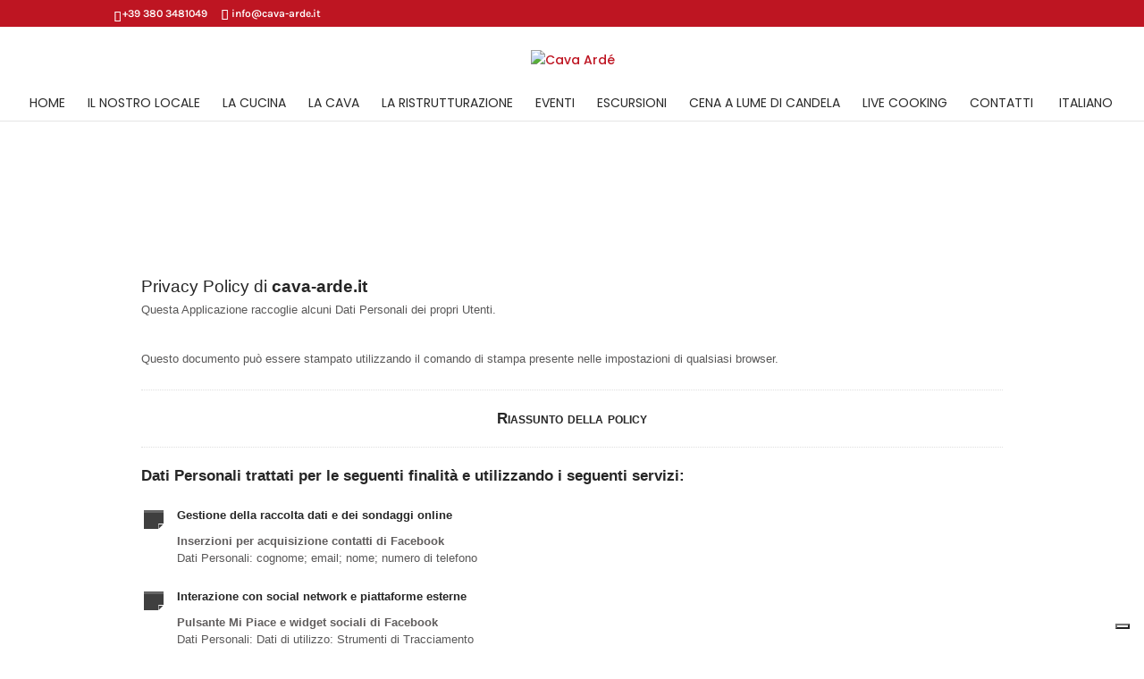

--- FILE ---
content_type: text/css
request_url: https://www.cava-arde.it/wp-content/plugins/eventon-full-cal/assets/fc_styles.css?ver=1.1.9
body_size: 2258
content:
/*

	Eventon Full Calendar styles

	version 1.1

*/



/* fonts */

	.eventon_fullcal p{

		font-family: 'roboto','arial narrow';

	}

	.eventon_fc_days .evo_fc_day.has_events em{

		font-family: 'open sans', arial;

	}

/* other */

	.ajde_evcal_calendar.evofc_nolist.evoFC #evcal_list{display: none;}

	.evoFC_tip{

		position: absolute;

	    background-color: #9e9e9e;

	    color: #ffffff;

	    padding: 8px;

	    line-height: 110%;

	    font-size: 12px;

	    z-index: 800;

	    border-radius: 20px;

	    font-weight: bold;

	    margin-left: -15px;

	    margin-top: -15px;

	    min-width: 28px;

	    text-align: center;

	    box-sizing:border-box;

	}	

	.widget .evoFC_tip{

		min-width: 20px;

		margin-left: -10px;

	    margin-top: -10px;

	    font-size: 10px;

	}	

	.evoFC_tip.leftyy{margin-left: 0;}

	.eventon_fullcal {

		padding:0px 0 10px;

		overflow:hidden;

		width:100%;

		position:relative;

	}

	.evofc_month{float:left;width: 100%;}	

	.eventon_fullcal .eventon_fc_daynames .evo_fc_day{font-size:14px;margin: 0!important}

	.eventon_fullcal .eventon_fc_daynames .evo_fc_day:hover{cursor:default; color:#d4d4d4}



	.eventon_fullcal .evo_fc_day{

		display:block;

		float:left;

		width:14.27%;

		text-align:center;

		min-height:5px;

		cursor:pointer;

		font-size:20px;

		font-weight: 700;

		padding:4px 0;

		border-top:1px solid #F7F7F7;

		border-right:1px solid #F7F7F7;

		border-bottom: 1px solid transparent;

		padding:30px 0;

		margin: 0!important;

		position: relative;



		-webkit-background-size: cover;

	  	-moz-background-size: cover;

	  	-o-background-size: cover;

	  	background-size: cover;



		-webkit-box-sizing: border-box; /* Safari/Chrome, other WebKit */

		-moz-box-sizing: border-box;    /* Firefox, other Gecko */

		box-sizing: border-box;

		-webkit-transition: all .2s ease;

		-moz-transition: all .2s ease;

		-ms-transition: all .2s ease;

		-o-transition: all .2s ease;

		transition: all .2s ease;

	}

	

	.eventon_fullcal .evo_fc_day.highl{

		background-color:#faf8f5

	}



	.eventon_fullcal .evo_fc_day.evo_fc_empty{

		cursor:default

	}



	.eventon_fullcal .evo_fc_day.evo_fc_empty:hover{

		background-color:transparent

	}

	.eventon_fullcal .evo_fc_day.on_focus{

		border-top:1px solid #9e9e9e;

	}



	.eventon_fullcal p{

		color: #d8d8d8;

		padding: 0;

		margin: 0;

		text-transform: uppercase;

		font-size: 13px;

	}

	.evofc_months_strip{	max-width:none;	}

	.evofc_months_strip.heatmap .evofc_day.noE{}



/* widget **/

	.evo_widget .eventon_fullcal .eventon_fc_daynames .evo_fc_day, .evo_fc_widget .eventon_fullcal .eventon_fc_daynames .evo_fc_day{

		display:block;

		font-size: 0;

	}

	.evo_widget .eventon_fullcal .eventon_fc_daynames .evo_fc_day:first-letter,

	.evo_fc_widget .eventon_fullcal .eventon_fc_daynames .evo_fc_day:first-letter{

		visibility:visible;

		font-size: 12px;

	}

	.evo_widget .eventon_fullcal .evo_fc_day,

	.evo_fc_widget .eventon_fullcal .evo_fc_day{

		font-size:12px;

		padding: 10px 0

	}



/* new grid boxes */	

	.eventon_fullcal .evo_fc_day.bb{

		border-bottom:1px solid #F7F7F7;

	}

	.eventon_fullcal .evo_fc_day.br{

		border-right:1px solid #F7F7F7;

	}

	.eventon_fc_days, .eventon_fc_daynames{border-left:1px solid #F7F7F7;}

	

	.eventon_fc_days .evo_fc_day.has_events:hover{background-color: #F5F5F5;}

	.eventon_fc_days .evo_fc_day.on_focus{background-color: #FFF3E7;}

	.eventon_fc_days .evo_fc_day.today:before{

		content:"";

		background-color: #ef9a93;

		height: 4px;

		width: 100%;

		display: inline-block;

		position: absolute;

		top: 0px; left: 0;

		margin-top: -1px;

	}



	.eventon_fc_days .evo_fc_day.has_events, .eventon_fc_days, .eventon_fc_daynames{position: relative;}

	.eventon_fc_days .evo_fc_day.has_events em{

		position: absolute;

		font-size: 12px;

		font-style: normal;

		margin-top: -5px;

		margin-left: 5px;

		color: #D6D6D6;

	}



	.evo_widget .eventon_fc_days .evo_fc_day.has_events span,

	.evo_fc_widget .eventon_fc_days .evo_fc_day.has_events span{display: none;}

	.eventon_fc_days .evo_fc_day.has_events span{

		bottom: 15px;

		width: 100%;

		left: 0;

		position:absolute;

		box-sizing:border-box;

	}

	.evofc_months_strip .eventon_fc_days .evo_fc_day.has_events span i{

		height:5px; width: 5px;

		display: inline-block;

		border-radius: 50%;

		background-color: #DADADA;

		margin: 0 1px;

	}

	.evofc_months_strip .eventon_fc_days .evo_fc_day.has_events span b{

		margin: 0 1px;display: inline-block;

		font-size: 10px; font-weight: normal;

		text-transform: none;

		color: #8c8c8c;

		font-family: 'open sans',arial;

		line-height: 1;

    	font-weight: bold;

	}



	/* names */

		.evofc_months_strip.names .evo_fc_day{

			padding-top: 5px;

			padding-bottom: 65px;

			font-size:16px;

		}

		.evofc_months_strip.names .eventon_fc_daynames .evo_fc_day{padding-bottom: 5px;}

		.evofc_months_strip.names .evo_fc_day.has_events span{

			top:40px; padding:0px;

			line-height: 1.6;

		}

		/*

		.evofc_months_strip.names .eventon_fc_days .evo_fc_day.has_events span i.muld_s{

			border-radius: 5px 0 0 5px;

    		margin-right: 0;

		}

		.evofc_months_strip.names .eventon_fc_days .evo_fc_day.has_events span i.muld_m{

			margin-right: 0px; margin-left: 0px;

			border-radius: 0px;

		}

		.evofc_months_strip.names .eventon_fc_days .evo_fc_day.has_events span i.muld_e{

			border-radius: 0 5px 5px 0px;

    		margin-left: 0;

		}

		*/

		.evofc_months_strip.names .eventon_fc_days .evo_fc_day.has_events span i{

			font-size: 10px;

		    text-transform: capitalize;

		    width: auto;

		    height: 17px;

		    border-radius: 5px;

		    font-style: normal; font-weight: normal;

		    color: #808080;

		    text-overflow: ellipsis;

		    overflow: hidden;

		    display: block;

		    margin:0 5px 3px;

		    padding: 1px 5px;

		    box-sizing:border-box;

		    text-align: left;

		}

		.evofc_months_strip.names .eventon_fc_days .evo_fc_day.has_events span b{

			display: block;text-align: left;padding-left: 5px;

		}



		@media (max-width: 550px){

			.evofc_months_strip.names .evo_fc_day{

				padding:30px 0;

			}

			.evofc_months_strip.names .evo_fc_day.has_events span{top:auto;}

			.evofc_months_strip.names .eventon_fc_days .evo_fc_day.has_events span i{

				display:inline-block; height: 5px; width: 5px; border-radius: 50%;

				text-indent: -999999px;

				padding:0px; margin:0 1px;

			}

			.evofc_months_strip.names .eventon_fc_days .evo_fc_day.has_events span b{display:inline-block;}

		}



/* hover event names */

	.evofc_title_tip{

		max-width: 100%;

		pointer-events : none;

		position: absolute;

		background-color:#fff;

		color:#7a7a7a;

		line-height:110%;

		font-size:10px; font-style: italic;

		z-index: 999;

		-webkit-box-shadow: 0px 0px 10px 3px rgba(0,0,0,0.06);

		-moz-box-shadow: 0px 0px 10px 3px rgba(0,0,0,0.06);

		box-shadow: 0px 0px 10px 3px rgba(0,0,0,0.06);

	}

	.evofc_title_tip .evofc_ttle_cnt{

		position: absolute;

		text-align: center;

		font-style: normal;

		margin-top: 5px;

		background-color: #949393;

		border-radius: 15px;

		color: #fff;

		font-size: 12px; 

		font-weight: bold;

		padding: 10px;

		top:0; left: 0;

		margin-top: -15px;

		margin-left: -15px;

		z-index: 5;

	}

	.eventon_fullcal ul.evofc_ttle_events{

		padding: 0;margin: 0;

	}

	.eventon_fullcal ul.evofc_ttle_events li{

		font-size: 13px;

		position: relative;

		margin: 0;

		border-left:4px solid transparent;

		font-style: normal;

		text-transform: uppercase;

		border-bottom:1px solid #e8e8e8;

		padding:10px;

		font-weight: bold;

   		font-family: 'open sans';

	}	

	.evofc_title_tip:before{

		width: 0;

		height: 0;

		border-style: solid;

		position:absolute;

		left:0;

		bottom:-10px;

		content: "";

		border-width: 10px 10px 0 0;

		border-color: #c3c3c3 transparent transparent transparent;		

	}

	.evofc_title_tip.lefter:before{

		border-width: 0 10px 10px 0;

		border-color: transparent #c3c3c3 transparent transparent;

		right:0;

		left:auto;

	}



/* Grid Style: no box */

	.evofc_months_strip.nobox .eventon_fc_days .evo_fc_day{

		border:none;

	}

	.evofc_months_strip.nobox .eventon_fc_days, .evofc_months_strip.nobox .eventon_fc_daynames,

	.evofc_months_strip.nobox .eventon_fc_daynames p.evo_fc_day{border:none; }

	.evofc_months_strip.nobox .eventon_fc_daynames{border-bottom:1px solid #e5e5e5;}

/* events next to grid */

	.evoFC_nextto.evoFC div#evcal_list {

		width: 49%;

		float: right;

	}

	.evoFC_nextto.evoFC .evofc_day.has_events span{

		display:flex; justify-content: center; align-items: center;

		height:12px;bottom: 3px

	}

	.evoFC_nextto.evoFC .eventon_fullcal {

		width: 50%;

		float:left;

	}

	.evoFC_nextto.evoFC .eventon_fc_days .evo_fc_day {

		padding: 10px 0;

	}

	.evoFC_nextto.evoFC .eventon_fc_days .evo_fc_day.has_events span i {

		margin: -18px 1px;

	}

	@media (max-width: 550px){

		.evofc_title_tip{max-width: 150px}

		.evoFC_nextto.evoFC div#evcal_list, .evoFC_nextto.evoFC .eventon_fullcal{width: 100%;float: none;}

	}



/* responsive */

	@media (max-width: 550px){

		.eventon_fullcal .evo_fc_day{padding:10px 0;font-weight: normal; font-size: 16px;}

		.eventon_fullcal .evofc_day span{display: none}

	}

/* lightbox */	

	.evo_lightboxes .evofc_lightbox{

		overflow-x: hidden;

    	overflow-y: auto;

	    background-color: rgba(61, 61, 61, 0.8);

	    position: fixed;

	    top: 0;

	    right: 0;

	    bottom: 0;

	    left: 0;

	    z-index: 94000;

	    padding-right: 17px;

	    padding-left: 17px;

	        opacity: 0;

	    -webkit-transition: opacity .15s linear;

	    -o-transition: opacity .15s linear;

	    transition: opacity .15s linear;

	    visibility: hidden;

	}

	.evofc_lightbox.show{    opacity: 1; visibility: visible;}

	.evofc_lightbox.show .evo_lightbox_content{

		-webkit-transform: translateY(0);

	    -moz-transform: translateY(0);

	    -ms-transform: translateY(0);

	    transform: translateY(0);

	    opacity: 1;

	}

	.evolbclose_fc{

		position: absolute;

	    top: 0;

	    right: 0;

	    z-index: 90001;

	    margin: -14px -14px 0 0;

	    color: #666666;

	    background-color: #000;

	    border-radius: 50%;

	    padding: 5px;

	    height: 28px;

	    width: 28px;

	    text-align: center;

	    line-height: 90%;

	    font-size: 28px;

	    cursor: pointer;

	    font-family: 'Open Sans', sans-serif;

	    font-weight: 300;

	    box-sizing: content-box;

	    -moz-box-sizing: content-box;

	}

	.evolbclose_fc:hover{color: #cfcfcf; text-decoration: none;}

	.evofc_lightbox .evcal_cblock .evo_time{display: none;}

	.evofc_lightbox .bordb{border-bottom: 1px solid #cdcdcd;	}

	.evofc_lightbox.eventcard .evofc_lightbox_body{background-color: #fff;}

	.evofc_lightbox .evopop_top .ev_ftImg{display: none;}

	.evofc_lightbox .evofc_lightbox_body{

		border-radius: 5px; overflow: hidden;

	}

	.evofc_lightbox .evofc_lightbox_body .no_events{

		background-color: #fff;

	    padding: 15px;

	    color: #808080;

	}



/* RTL */

	.evortl .eventon_fc_daynames .evo_fc_day, .evortl .eventon_fc_days .evo_fc_day{float: right;}

	.evortl .evo_lightbox_content .evolbclose_fc{right: auto; left: 0; margin: -14px 0 0 -14px;}

	.evortl.evofc_lightbox .evofc_lightbox_body .eventon_list_event .evocd_timer span.evocd_time{float: right; margin-right: 0;margin-left: 10px;}

	

--- FILE ---
content_type: application/javascript; charset=utf-8
request_url: https://cs.iubenda.com/cookie-solution/confs/js/68826822.js
body_size: -207
content:
_iub.csRC = { consApiKey: 'kkLwP1ASOq0hRtFMtB6ByB9BzMOnWjgy', consentDatabasePublicKey: 'KCzuLuxo8yLl3jQyTDaZ9YAYtaA2CqPH', showBranding: false, publicId: 'a341c06e-6db6-11ee-8bfc-5ad8d8c564c0', floatingGroup: false };
_iub.csEnabled = true;
_iub.csPurposes = [5,3,4,1];
_iub.cpUpd = 1709906257;
_iub.csT = 0.3;
_iub.googleConsentModeV2 = true;
_iub.totalNumberOfProviders = 2;


--- FILE ---
content_type: text/plain
request_url: https://www.google-analytics.com/j/collect?v=1&_v=j102&a=1522300883&t=pageview&_s=1&dl=https%3A%2F%2Fwww.cava-arde.it%2Fprivacy-policy%2F&ul=en-us%40posix&dt=Privacy%20Policy&sr=1280x720&vp=1280x720&_u=YEBAAEABAAAAACAAI~&jid=311049877&gjid=840217076&cid=976729288.1768448673&tid=UA-155191044-1&_gid=178219097.1768448673&_r=1&_slc=1&gtm=45He61d1n815GVDJGDv830337022za200zd830337022&gcd=13l3l3l3l1l1&dma=0&tag_exp=103116026~103200004~104527907~104528501~104684208~104684211~105391252~115938465~115938469~117041587&z=53800067
body_size: -449
content:
2,cG-BGY8Q0X2ZZ